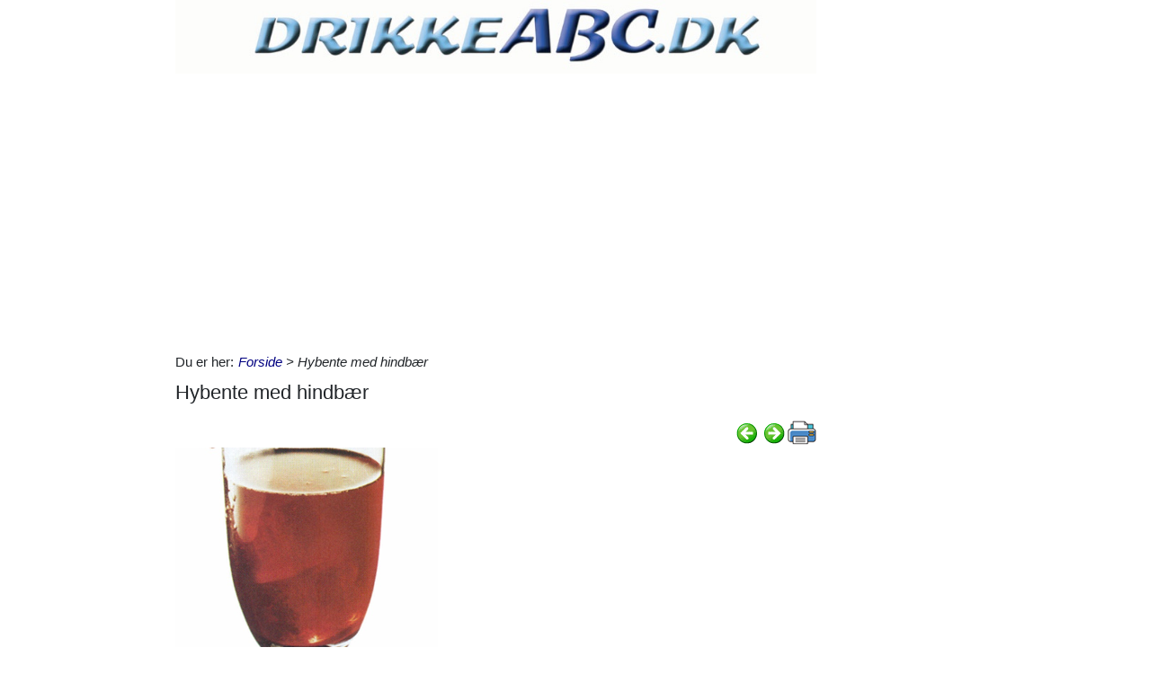

--- FILE ---
content_type: text/html; charset=utf-8
request_url: https://www.drikkeabc.dk/53/hybente-med-hindb%C3%A6r
body_size: 22936
content:



<!DOCTYPE html>
<html id="html" lang="da">
<head><link id="ManifestLink" rel="manifest" href="/manifest-14.json" /><meta name="viewport" content="width=device-width, initial-scale=1.0" /><meta id="FormatDetectionMeta" name="format-detection" content="telephone=no" /><title>
	Hybente med hindbær
</title><link id="faviconLink" rel="shortcut icon" href="/images/icons/drikkeabc.ico" /><link href="/Scripts/jquery-ui-1.12.1.css" rel="stylesheet" />
    <script src="/Scripts/jquery-3.6.3.min.js"></script>
    <script src="/Scripts/jquery-ui-1.12.1.min.js"></script>
    <link href="/style/default?v=oead3mWrUaBxZOd6s9v45BsGdir__O4KP3RUPdlhii81" rel="stylesheet"/>
<link href="/style/site?v=ucLFL4Ul4YPyAe7ha6Xs6n_0hyrh7xxnMqSIRitU2ck1" rel="stylesheet"/>

    <script src="/Scripts/screen-wake-lock.js" defer></script>
    

<meta name="google-translate-customization" content="c6a3ea9dc8064d3b-1d2fa842436dc2ee-g95b971a0135eaae6-f" />

<script type="text/javascript">
//<![CDATA[
(function () {
var script = document.createElement("script");
script.type = "text/javascript";
script.async = true;
script.charset = "utf-8";
script.src = "https:" + "//boost-cdn.manatee.dk/config/mboost-1l9sx64-kaizo4-kx272l-kpnji2.js";
var node = document.getElementsByTagName("head")[0];
node.parentNode.insertBefore(script, node);
})();
//]]>
</script><meta property="og:description" /><meta property="og:image" content="https://www.drikkeabc.dk/images/show_images/14/2022/7/hybente-med-hindbær_1658672006286.png" /><meta property="og:type" content="article" /><script type="application/ld+json">
    {
      "@context": "http://schema.org/",
      "@type": "Recipe",
      "name": "Hybente med hindbær",
      "image": [
        "https://www.drikkeabc.dk/images/show_images/14/2022/7/hybente-med-hindbær_1658672006286.png"
        ],
      "datePublished": "2022-07-24",
      "description": "",
      "aggregateRating": {
          "@type": "AggregateRating",
            "ratingValue": "5.0",
            "ratingCount": "9"
        }
    }
</script><link rel="next" href="/53/hylde-punch" /><link rel="prerender" href="/53/hylde-punch" /></head>
<body id="body" class="s14">
    <form method="post" action="./hybente-med-hindbær" onsubmit="javascript:return WebForm_OnSubmit();" id="form1" enctype="multipart/form-data">
<div class="aspNetHidden">
<input type="hidden" name="__EVENTTARGET" id="__EVENTTARGET" value="" />
<input type="hidden" name="__EVENTARGUMENT" id="__EVENTARGUMENT" value="" />
<input type="hidden" name="__LASTFOCUS" id="__LASTFOCUS" value="" />
<input type="hidden" name="__VIEWSTATE" id="__VIEWSTATE" value="1qmTIzp7Lw1YAHHInCeaUF4dcWN3nQhnb97i9QTs5nuwWFYQRFzFmpqBfT41hBLscW/LuGvwPVraCuOeXz3186v/2z+ydhDoumUmMZ45Gi2BtGBsn6eWdkDKNcu8rCza+6aTV0KgQDXt488RyZsv1L2IoM1dRKpXpR9ChNiQ7Ew1b81iFgl3xAGXmVbuNuli+XDidDuHzxXnVWUTSA7vkSUUG6m/dPxoOaUmFneUDWrKCPazE5ma74DpuykQjN5zVHIJ1BYHepCz9xIzPeeEravkeIE1bBjBtpd+lJ2Aa6p5vic4lLaeh0u7sobQ/cDZ9691m8XE752ARy/NLFbhOsG5YhW9EEm+CA5E9D+qki9yE5rWBg43m4EGoFhlybc8ONFN6k3FPL8F/1aSj09fWNXUXgsLKkwOVmucuN8BD5avRHH06t6AAkX/zqD7Tdy/4PK0gmkpPdoSROCmu7tXEh5fQLijvGw8vHFracMTw+x8j27cQsCqWJaaYvXfPncwr1Z1mIReWNVD6eZsvYznX6XW5u3op8wpcQBuNnp7VO31VflYdVlFvB0JeWpupJeXTd9BKULJtaO8/mvGZfmhOGyFrsJUmJQsIUAu/JpACMcFlGz6OrUfuI/zCTXrsSRc3CzJmXhvPL6wtvXBMC9blKWu1SdddWBHrouLnJkyP2tHO2yzIEehrGjjHA2V2cC4tiIK89kkQw4hvtHQaVDJqwmuAjE4k2bGMUAuzWfBDpUrEDOBC/mBI7T+X9EDzYppFImtwYNZOp2mcATBaSoyAsi/+R5t6dKu6NEZusfn1ibofoks7zdbCJymBU06EfmZvkJ566G6i/3xc1Sy+iQsKVjJhEijA2R43Zgx9Y0CvWCnG8OWmnQ0ylVnN4bOB9HHgLahhaPL5l2OVpRyFBDPUddYZWV8F6XAmvlIA1uZ3M1boiG8lorVHtMd127wHcmEzApVRfAJD8xCp4949egOrUhlDfWae18iZoW1c1dmd6mqoGpOHu4rmJm37yhqEPKkWSo7i/r800w3G0AYd6wR5A97DM1JsWcivfMyw540bu7kqIZGh0O/nPnngIIW9H/9bKWLm5TKdSBYdqwrdaXBokjDN8TV2qmNwO9yrYP1cWtLNdzh5f2YK1Qccv9oO0l/ge3tyFv1sBCkVa3gIf3Yap8KgVJE74pMr26sBvgBWocq60EuQG8KV5CSODlvLZ0s49a+tkfaSsrpuphcgPMr/GCVaWGG+XT62Pg9AWQpLqZq2KmcqXIEG4avSe+K3hxBMwAn+IQ4O4zWJ+oQmijmoiju7q648qJc7Kkg9ViVzTav3lAwsDhPKKTTjtmwyYE36PLBHTpuGbVMCaXPtK0KDImcjn7LkA/Q5py4/Kqyi+pUM6IJoKF1fTxAv3U3lE0GqYvi9jM6YHa5rkExbjR0n1RysdJQhQTWDHo8y8KLuhA9cGOZsd1loP1Xct3OR6CFtQh/FtStYl6D91FhcVkKGUfaBOc5vnjsSL2h7fl24nU9Y2QGkkXZsihT1oS8qllsqS1N8cd/IMVaTSFaB1BBOfsLz6Now/k6lYBqauQcbexj+37u/O27VVjRBw/hrkfyS+EpKSi6IfBbLQ+8ZFPUx4W8OQzSlUQWB6QkZyZ96BKsca0Ukb6Z9c5biWnG1ac3hBiXGPzeuPtDzb64mTLTLG1JDM6bDOLtSoDN1BUjuBY7sBbmFVBRBNBBP26fpybFfg7NQ0BtH8Ali4Y+UkDRp+rk64788td8RNT0aFvjjcjrDABPlIWXkOs1lZZXEN/5jLyFsNg3FTVnlKJZ4/ia1pLbw4he9ysEgsAff/vAA/TuveXKtFL9+Q9mCq7/1udo0DeHDAgHQ10RAFh20Yaqrau81uRXu/WR5RhqiCWsV96o7gzotNCiLLXhaSdbLmcS" />
</div>

<script type="text/javascript">
//<![CDATA[
var theForm = document.forms['form1'];
if (!theForm) {
    theForm = document.form1;
}
function __doPostBack(eventTarget, eventArgument) {
    if (!theForm.onsubmit || (theForm.onsubmit() != false)) {
        theForm.__EVENTTARGET.value = eventTarget;
        theForm.__EVENTARGUMENT.value = eventArgument;
        theForm.submit();
    }
}
//]]>
</script>


<script src="/WebResource.axd?d=pynGkmcFUV13He1Qd6_TZNfBGOlCij_VBwhxZ3-siiMGPZN8HlDazI02MpbVJUUxl5uLOY7WMGUAm6SPY7zZBw2&amp;t=638901608248157332" type="text/javascript"></script>


<script src="/ScriptResource.axd?d=nv7asgRUU0tRmHNR2D6t1NZC2rSvQdPa4i5N9XS5cBuh8FAksqxaPkoEjDXkgqZBQYvHdpiysfDNvb5M2urErTcS7tKZ6ljXV1dMNeMCbaMjbOc9u0RFxHaznIr0H99k8y2j7loreEslAewao0UIpg2&amp;t=ffffffff93d1c106" type="text/javascript"></script>
<script type="text/javascript">
//<![CDATA[
var __cultureInfo = {"name":"da-DK","numberFormat":{"CurrencyDecimalDigits":2,"CurrencyDecimalSeparator":",","IsReadOnly":false,"CurrencyGroupSizes":[3],"NumberGroupSizes":[3],"PercentGroupSizes":[3],"CurrencyGroupSeparator":".","CurrencySymbol":"kr.","NaNSymbol":"NaN","CurrencyNegativePattern":8,"NumberNegativePattern":1,"PercentPositivePattern":0,"PercentNegativePattern":0,"NegativeInfinitySymbol":"-∞","NegativeSign":"-","NumberDecimalDigits":2,"NumberDecimalSeparator":",","NumberGroupSeparator":".","CurrencyPositivePattern":3,"PositiveInfinitySymbol":"∞","PositiveSign":"+","PercentDecimalDigits":2,"PercentDecimalSeparator":",","PercentGroupSeparator":".","PercentSymbol":"%","PerMilleSymbol":"‰","NativeDigits":["0","1","2","3","4","5","6","7","8","9"],"DigitSubstitution":1},"dateTimeFormat":{"AMDesignator":"","Calendar":{"MinSupportedDateTime":"\/Date(-62135596800000)\/","MaxSupportedDateTime":"\/Date(253402297199999)\/","AlgorithmType":1,"CalendarType":1,"Eras":[1],"TwoDigitYearMax":2029,"IsReadOnly":false},"DateSeparator":"-","FirstDayOfWeek":1,"CalendarWeekRule":2,"FullDateTimePattern":"d. MMMM yyyy HH:mm:ss","LongDatePattern":"d. MMMM yyyy","LongTimePattern":"HH:mm:ss","MonthDayPattern":"d. MMMM","PMDesignator":"","RFC1123Pattern":"ddd, dd MMM yyyy HH\u0027:\u0027mm\u0027:\u0027ss \u0027GMT\u0027","ShortDatePattern":"dd-MM-yyyy","ShortTimePattern":"HH:mm","SortableDateTimePattern":"yyyy\u0027-\u0027MM\u0027-\u0027dd\u0027T\u0027HH\u0027:\u0027mm\u0027:\u0027ss","TimeSeparator":":","UniversalSortableDateTimePattern":"yyyy\u0027-\u0027MM\u0027-\u0027dd HH\u0027:\u0027mm\u0027:\u0027ss\u0027Z\u0027","YearMonthPattern":"MMMM yyyy","AbbreviatedDayNames":["sø","ma","ti","on","to","fr","lø"],"ShortestDayNames":["sø","ma","ti","on","to","fr","lø"],"DayNames":["søndag","mandag","tirsdag","onsdag","torsdag","fredag","lørdag"],"AbbreviatedMonthNames":["jan","feb","mar","apr","maj","jun","jul","aug","sep","okt","nov","dec",""],"MonthNames":["januar","februar","marts","april","maj","juni","juli","august","september","oktober","november","december",""],"IsReadOnly":false,"NativeCalendarName":"Gregoriansk kalender","AbbreviatedMonthGenitiveNames":["jan","feb","mar","apr","maj","jun","jul","aug","sep","okt","nov","dec",""],"MonthGenitiveNames":["januar","februar","marts","april","maj","juni","juli","august","september","oktober","november","december",""]},"eras":[1,"A.D.",null,0]};//]]>
</script>

<script src="/ScriptResource.axd?d=NJmAwtEo3Ipnlaxl6CMhvhGZo2Vpn3BTuykkgB__HkIngN9eglNEb7ylODZ3jwSNwcbpddEX8cYuxbEpgYcLD5qmyAQb9QHZ9ob6uVyDqJWznWoCsBvinoMx0pw6b0-acgSJxjs9sD-3xKCxk4E4fHHbnXy6BMMlW8xPArRE7vE1&amp;t=5c0e0825" type="text/javascript"></script>
<script src="/ScriptResource.axd?d=dwY9oWetJoJoVpgL6Zq8OFyV3wE1KfAJbTn8xhbxZ3JTuBaLZU3vsoqjGQcSiTHOAeJpqgH4bBsGysAhbrPsBuTaiaO2DICjP8izEgiIB7rMttE5JwFlAy2_JRL-92HRU7_0v0CzBAH4Hh0_7MAkNK36Ko-Px6VYYPdrCh4e3iw1&amp;t=5c0e0825" type="text/javascript"></script>
<script src="/ScriptResource.axd?d=[base64]" type="text/javascript"></script>
<script type="text/javascript">
//<![CDATA[
function WebForm_OnSubmit() {
if (typeof(ValidatorOnSubmit) == "function" && ValidatorOnSubmit() == false) return false;
return true;
}
//]]>
</script>

<div class="aspNetHidden">

	<input type="hidden" name="__VIEWSTATEGENERATOR" id="__VIEWSTATEGENERATOR" value="CA0B0334" />
	<input type="hidden" name="__EVENTVALIDATION" id="__EVENTVALIDATION" value="VqTiXGMDjugBAgNSrdrTHcVzVFiXTIl8ANMYLVN0+Rd3saR40DBYrt0pdpn8wBeU8aYwQYoKkveZnNPi9ttrwfN+aCFhf1QyeV+EjCCGRSZPykndajmnL4g0PX3WGkh9f3adl+y16H5Uy8frcMGM8oKfH/nXws7xcWaH/CLa1SDHzO28d+h6uIzJ033Mt0Pjef2lXLDsQlGRDZYEP8K4ehji4Dr4MzaxczezIMKtXJuZLTccnIEL9ltxteFz+c/cXrnBjrL/Rg3mZFmDBX9cIfGz+QAC6I5RjCIH/L+1mQUFdxuh9cQF6ikOeQMOb+XS/s5+3+1GFsO+lIPWzmbnJopJqy1lgDcZN8dAGp09nXbDDPTfjIeQ8LH1YmXCaasOTVY01UXuLe6eAZ4bztt4WkK3tYrYBm0fkGr6ya/3FXF3L8OsRYDjMAQjanZ85M/9pHaE0iiehnB3wBQLoq1u6vWLOZFo7k3gID8TK+imKUhgO0pyOrE1ZtFVNvDqEWV7DcmsGadDtd/+skVJGgsVJA3c6B+obmZdVaaGqmM2x7NRSvoC8Em5QaoMnnDkPHrdKIYatjgexfVxKF6Z9dL+0Qu61OXfFrb2VAzW5c7Eja+rXwFcwGLpriND4Ab3uknL3Pa+AWhwLEB7vZYZILNS9SnMKl1CL7jB+B7e2vRvsWx70F64/qmDz+M5+4VEgVElyQUp4KcW/Od328WAAjkwR+ZeUPsVxMNFwKUCn8IjpDHoSpd/CGuo5RXhVZd+i6jIMF/P8PajAOLCcQqn86vXZB+iwBTU33VFTltzgkEINyiKC1Pml+A8XKc13pWhl6+ZK90lGs1NkH4v3D5jTYstkA1cEgePwXZuTbREFcSr8oq4/4DF+Y6C+fNGOX1yY9uADjV+Ie1jHX2xRiHdTucpxpkhdYOBONHQcQgPVMK9hqyUvd/qKqExCq8Y7fwR8O/m" />
</div>
        <script type="text/javascript">
//<![CDATA[
Sys.WebForms.PageRequestManager._initialize('ctl00$ScriptManager1', 'form1', ['tctl00$ContentPlaceHolder1$ItemViewer1$UserItemSaveUpdatePanel','ContentPlaceHolder1_ItemViewer1_UserItemSaveUpdatePanel','tctl00$ContentPlaceHolder1$ItemViewer1$VoteUpdatePanel','ContentPlaceHolder1_ItemViewer1_VoteUpdatePanel','tctl00$ContentPlaceHolder1$ItemViewer1$Comment1$CommentUpdatePanel','ContentPlaceHolder1_ItemViewer1_Comment1_CommentUpdatePanel','tctl00$NewestComment1$Subscribe$SubscribeUpdatePanel','NewestComment1_Subscribe_SubscribeUpdatePanel'], [], [], 90, 'ctl00');
//]]>
</script>

    <div class="container">
        <div id="leftsidead">
            <div id="leftsideadinner">
                

            </div>
        </div>
        <div class="row">
            <div id="leftcol" class="col-md-9 col-sm-12">
                
    
<div><a href="/"><img src="../Images/topbar/drikkeabc.jpg" id="ContentPlaceHolder1_TopBar_topImg" alt="Logo" title="" style="border: 0px none; width:100%; max-width:930px;" /></a></div>
<div class="noprint midtad" style="margin:10px 0 20px;">
	<script async src="//pagead2.googlesyndication.com/pagead/js/adsbygoogle.js"></script>
<!-- drikkeABC - Responsive - 0 -->
<ins class="adsbygoogle"
     style="display:block"
     data-ad-client="ca-pub-9099084869350252"
     data-ad-slot="8667922786"
     data-ad-format="auto"></ins>
<script>
(adsbygoogle = window.adsbygoogle || []).push({});
</script>
<!-- <div id="mboost-dp1"></div> -->
</div>




    
<div id="BreadCrumbOuter"><div style="float:left; margin-right:5px;" class="noprint">Du er her: </div><div id="ContentPlaceHolder1_BreadCrumb1_BreadCrumbPanel" class="noprint" style="margin-bottom:10px; font-style:italic;">
	<a href="../">Forside</a> > Hybente med hindbær
</div></div>
    



<div>
<h1 id="ContentPlaceHolder1_ItemViewer1_ItemH1" itemprop="name">Hybente med hindbær</h1>
    
<div id="ContentPlaceHolder1_ItemViewer1_TopCommandPanelDiv" style="padding: 2px 0px 1px 0px; margin-top:2px; text-align:right;" class="topcmd noprint"><a id="PreviousHyperLink" accesskey="p" title="Forrige (venstre pil)" onclick="ga(&#39;send&#39;, &#39;event&#39;, &#39;Cmd&#39;, &#39;Click&#39;, &#39;prevtop&#39;);" href="/53/hybendrik"><img title="Forrige (venstre pil)" src="../Images/Icons/previous.png" alt="" /></a><a id="NextHyperLink" accesskey="n" title="Næste (højre pil)" onclick="ga(&#39;send&#39;, &#39;event&#39;, &#39;Cmd&#39;, &#39;Click&#39;, &#39;nexttop&#39;);" href="/53/hylde-punch"><img title="Næste (højre pil)" src="../Images/Icons/next.png" alt="" /></a><span id="PrintImageSpan"><img id="PrintImage" class="naviimg" src="../Images/Icons/print_new.png" alt="Print denne opskrift (Ctrl + P)" /><div id="PrintPopupPanel">
	
            <div title="Print med billeder (Ctrl + P)" style="cursor:pointer; margin-bottom:5px;"
                onclick="ga('send', 'event', 'Cmd', 'Click', 'printtopwp');$('img').removeClass('noprint');window.print();"><img src="/Images/Icons/camera_small.gif" alt="Kamera" title="Print med billeder" />&nbsp;<span style="text-decoration:underline;">Print med billeder</span></div>
            <div title="Print uden billeder" style="text-decoration:underline; cursor:pointer; margin-left:19px;"
                onclick="ga('send', 'event', 'Cmd', 'Click', 'printtopnp');$('img').addClass('noprint');window.print();">Print uden billeder</div>
        
</div></span>
</div><script type="text/javascript">
          $(function () {
              $(document).bind('keyup', 'right',
                  function (evt) {
                      ga('send', 'event', 'Cmd', 'Click', 'right');
                      if (evt.target.tagName !== "INPUT" && $('#NextHyperLink').attr('href') + "" != "undefined")
                          location = $('#NextHyperLink').attr('href');
                  });
              $(document).bind('keyup', 'left',
                  function (evt) {
                      ga('send', 'event', 'Cmd', 'Click', 'left');
                      if (evt.target.tagName !== "INPUT" && $('#PreviousHyperLink').attr('href') + "" != "undefined")
                          location = $('#PreviousHyperLink').attr('href');
                  });
              $("#UserItemAddedDialog").css('display', 'none');
              $('#SendImageFU').change(function () {
                  $('#SendImageBtn').click();
              });
              $('#SendImageBtn').click(function () {
                  if ($('#SendImageNameTb').val() === "") {
                      alert("Pga. copyright er du nød til at skrive dit navn og din e-mail");
                      $('#SendImageNameTb').focus();
                      $('#SendImageBtn').css({ position: 'relative', left: '0', top: '0', width: '120px', height: 'auto' });
                      return false;
                  }
                  if ($('#SendImageEmailTb').val() === "") {
                      alert("Pga. copyright er du nød til at skrive din e-mail");
                      $('#SendImageEmailTb').focus();
                      $('#SendImageBtn').css({ position: 'relative', left: '0', top: '0', width: '120px', height: 'auto' });
                      return false;
                  }
              });
          });
          function saveUserItem(elm) {
              //var itemId = $(elm).parent().data('id');
              var itemId = $(elm).data('id');
              var isInCookbook = ($(elm).val().toLowerCase() == "fjern fra min drinksbog");
              //window.console && console.log($(elm).val().toLowerCase());
              //window.console && console.log(isInCookbook);
              $.ajax({ url: '/ajaxws/useritems.ashx?task=update&checked=' + !isInCookbook + '&item=' + itemId, cache: false }).done(function () {
                  !isInCookbook ? $('#UserItemAddedBody').html("Siden er tilføjet til din drinksbog.") : $('#UserItemAddedBody').html("Siden er fjernet fra din drinksbog.")
                  !isInCookbook ? $(elm).val("Fjern fra Min Drinksbog") : $(elm).val("Gem i Min Drinksbog")
                  $("#UserItemAddedModal").modal('show');
              }).fail(function() {
                  alert('Der er sket en fejl, siden er ikke tilføjet til din bog.');
              });
          }
</script>

    <div id="WakeLockPnl">
	
        <label for="WakeLockCb" style="font-weight:bold;" data-nosnippet="true">
            Vil du undgå sort skærm på din PC?
            <input id="WakeLockCb" type="checkbox" data-status="off">&nbsp;Klik her og hold skærmen tændt mens du laver drinks
        </label>
    
</div>
    <div class="article"><p class="abc"></p>  <p class="abc"><img src="/images/show_images/14/2022/7/hybente-med-hindbær_1658672006286.png" alt="Hybente med hindbær" style="font-size: 0.83em;" title="" />&nbsp;</p>  <p class="abc">&nbsp;</p> 
<p class="abc">Et glas champagne eller et glas vin er godt - men ikke
fantasifuldt. Og her er charmen ved at mixe: Med drinksopskrifter fra
drikkeABC.dk opnår du noget ekstra</p>

<p class="abc">Til 5 glas <br class="abc" />
#</p>

<p class="abc">¾ l vand&nbsp; <br class="abc" />
3 breve hybente&nbsp; <br class="abc" />
125 g dybfrosne hindbær&nbsp; <br class="abc" />
3 ml flydende sødestof&nbsp; <br class="abc" />
Citronmelisse&nbsp; </p>

<p class="abc">*</p>

<p class="abc">Tebreve overhældes med kogende vand. </p>

<p class="abc">Lad teen trække ca. fem minutter. </p>

<p class="abc">Brevene fjernes, og teen stilles køligt. </p>

<p class="abc">Hindbær optøs (et par gemmes til pynt). </p>

<p class="abc">Bringes i kog med en smule vand og pureres. </p>

<p class="abc">12 cl saft presses gennem et klæde. </p>

<p class="abc">Smages til med sødestof og blandes med den <br class="abc" />
afkølede te. Fordeles i glassene med is. <br class="abc" />
Pyntes med hindbærspid og citronmelisse. </p>

<p class="abc">&nbsp;</p>

<p class="abc"></p><hr /><p class="abc"></p>

<p class="abc">&nbsp;</p></div>
    
    
    
    <div class="row noprint">
        <script type="text/javascript">
                                                  function fbs_click() { u = location.href; t = document.title; window.open('http://www.facebook.com/sharer.php?u=' + encodeURIComponent(u) + '&t=' + encodeURIComponent(t), 'sharer', 'toolbar=0,status=0,width=626,height=436'); return false; }</script><a href="http://www.facebook.com/share.php?u=https://www.drikkeabc.dk/53/hybente-med-hindbær" onclick="ga('send', 'event', 'Cmd', 'Click', 'facebookbtm');return fbs_click()" target="_blank"><img src="/Images/Icons/FaceBook24x24.png" id="ContentPlaceHolder1_ItemViewer1_Img2" alt="Facebook" class="naviimg" title="Del denne side med andre på Facebook" /></a>
        <div style="padding-left:2px;">
            <a href="https://twitter.com/share" class="twitter-share-button" data-lang="da">Tweet</a>
            <script>!function (d, s, id) { var js, fjs = d.getElementsByTagName(s)[0], p = /^http:/.test(d.location) ? 'http' : 'https'; if (!d.getElementById(id)) { js = d.createElement(s); js.id = id; js.src = p + '://platform.twitter.com/widgets.js'; fjs.parentNode.insertBefore(js, fjs); } }(document, 'script', 'twitter-wjs');</script>
        </div>
        <!-- Please call pinit.js only once per page -->
        <script type="text/javascript" async src="//assets.pinterest.com/js/pinit.js"></script>
        <div class="pinterest" style="padding:0 0 0 3px;">
            <a href="//www.pinterest.com/pin/create/button/?url=http%3A%2F%2Fwww.flickr.com%2Fphotos%2Fkentbrew%2F6851755809%2F&media=http%3A%2F%2Ffarm8.staticflickr.com%2F7027%2F6851755809_df5b2051c9_z.jpg&description=Next%20stop%3A%20Pinterest" data-pin-do="buttonPin" data-pin-config="none">
                <img src="//assets.pinterest.com/images/pidgets/pinit_fg_en_rect_gray_20.png" /></a>
        </div>
        <span id="PrintImageSpanBtm" style="padding-left:10px;">
            <img id="Image1" class="naviimg" src="../Images/Icons/print_new_large.png" alt="Print denne opskrift (Ctrl + P)" /><div id="PrintPopupPanelBtm">
	
                    <div title="Print med billeder (Ctrl + P)" style="cursor: pointer; margin-bottom: 5px;"
                        onclick="ga('send', 'event', 'Cmd', 'Click', 'printbtmwp');$('img').removeClass('noprint');window.print();">
                        <img src="/Images/Icons/camera_small.gif" alt="Kamera" title="Print med billeder" />&nbsp;<span style="text-decoration: underline;">Print med billeder</span>
                    </div>
                    <div title="Print uden billeder" style="text-decoration: underline; cursor: pointer; margin-left: 19px;"
                        onclick="ga('send', 'event', 'Cmd', 'Click', 'printbtmnp');$('img').addClass('noprint');window.print();">
                        Print uden billeder
                    </div>
                
</div>
        </span>
    </div>
    <div class="row mb-3">
        
                <div class="col-sm-12 noprint" data-id='' style="padding-left:0;">
                    <button type="button" class="btn btn-primary mt-2" onclick="$('#LoginAddNewModal').modal('show');">Gem i Min Drinksbog</button>
                    <a id="ContentPlaceHolder1_ItemViewer1_SaveUserItemsLoginView_ShowMyCollectionLnk" class="btn btn-secondary ml-sm-3 mt-2" href="../minbog.aspx">Opret din egen Drinksbog</a>
                    
                    <button type="button" class="btn btn-outline-primary mt-2 ml-sm-3 tipafriend-bottom" onclick="clickTrack('send', 'Click', 'tipafriendbottoman');ga('send', 'event', 'Cmd', 'Click', 'tipafriendbottoman');TipAFriend();">Send drink til en ven</button>
                    <button type="button" class="btn btn-outline-primary mt-2 ml-sm-3 mr-sm-3 feedback-bottom" style="background:url(/Images/Icons/feedback_smiley.png) no-repeat #4ebfe9; background-position:left center; padding-left:30px; color:#fff;" onclick="ga('send', 'event', 'Cmd', 'Click', 'feedback');feedback();">Feedback</button>
                </div>
            
    </div>
    
    
    <div id="ContentPlaceHolder1_ItemViewer1_DPMF1">
	
        <ins class="adsbygoogle"
            style="display:block"
            data-matched-content-rows-num="4,1"
            data-matched-content-columns-num="1,4"
            data-matched-content-ui-type="image_stacked,image_stacked"
            data-ad-format="autorelaxed"
            data-ad-client="ca-pub-9099084869350252"
            data-ad-slot="1296372041"></ins>
    
</div>
    

    <span id="ContentPlaceHolder1_ItemViewer1_UserItemSaveUpdatePanel"><div style="margin-bottom:10px;" class="noprint">
            <span style="color:Green;"><input id="ContentPlaceHolder1_ItemViewer1_UserItemSaveCheckBox" type="checkbox" name="ctl00$ContentPlaceHolder1$ItemViewer1$UserItemSaveCheckBox" onclick="javascript:setTimeout(&#39;__doPostBack(\&#39;ctl00$ContentPlaceHolder1$ItemViewer1$UserItemSaveCheckBox\&#39;,\&#39;\&#39;)&#39;, 0)" /><label for="ContentPlaceHolder1_ItemViewer1_UserItemSaveCheckBox"> Gem denne opskrift til mine Drinkskort</label></span></div></span>
    <div id="ContentPlaceHolder1_ItemViewer1_BottomCommandDiv" style="margin-top:10px;" class="noprint">
        <table border="0" style="width:100%;">
            <tr>
                <td><a id="ContentPlaceHolder1_ItemViewer1_PreviousBottomHyperLink" onclick="ga(&#39;send&#39;, &#39;event&#39;, &#39;Cmd&#39;, &#39;Click&#39;, &#39;prevbottom&#39;);" href="/53/hybendrik"><img style='vertical-align: middle;' alt='Forrige (venstre pil)' src='/Images/Icons/previous.png' /> Forrige:  Hybendrik</a></td>
                <td style="width:40px;"><a id="ContentPlaceHolder1_ItemViewer1_UpHyperLinkBtm" title="Tilbage til listen" onclick="ga(&#39;send&#39;, &#39;event&#39;, &#39;Cmd&#39;, &#39;Click&#39;, &#39;upbottom&#39;);" href="/result.aspx?type=53"><img title="Tilbage til listen" src="../Images/Icons/up.png" alt="" /></a>
                    
                </td>
                <td style="text-align:right;"><a id="ContentPlaceHolder1_ItemViewer1_NextBottomHyperLink" onclick="ga(&#39;send&#39;, &#39;event&#39;, &#39;Cmd&#39;, &#39;Click&#39;, &#39;nextbottom&#39;);" href="/53/hylde-punch">Næste:  Hylde punch <img style='vertical-align: middle;' alt='Næste (Alt + N)' src='/Images/Icons/next.png' /></a></td>
            </tr>
        </table>
    </div>
    <div id="ContentPlaceHolder1_ItemViewer1_VoteUpdatePanel">
	
            <div id="ContentPlaceHolder1_ItemViewer1_VotePanel" class="noprint" style="margin:10px 0 10px;">
		
                <div class="row">
                    <div class="col-md-10 col-sm-10">
                        <div id="ContentPlaceHolder1_ItemViewer1_RatingPanel" class="rating">
			
                            Klik på den smiley du vil give denne side&nbsp;
                            <div style="display:inline-block;">
                                <span><input type="image" name="ctl00$ContentPlaceHolder1$ItemViewer1$Star1LB" id="ContentPlaceHolder1_ItemViewer1_Star1LB" formnovalidate="true" src="../images/smiley/feedback-2.png" alt="Meget dårlig smiley" onclick="handleNoValidateSubmit(this);" style="vertical-align: middle;" /></span> <span>
                                            <input type="image" name="ctl00$ContentPlaceHolder1$ItemViewer1$Start2LB" id="ContentPlaceHolder1_ItemViewer1_Start2LB" formnovalidate="true" src="../images/smiley/feedback-1.png" alt="Dårlig smiley" onclick="handleNoValidateSubmit(this);" style="vertical-align: middle;" /></span> <span>
                                                    <input type="image" name="ctl00$ContentPlaceHolder1$ItemViewer1$Start3LB" id="ContentPlaceHolder1_ItemViewer1_Start3LB" formnovalidate="true" src="../images/smiley/feedback0.png" alt="Mellem smiley" onclick="handleNoValidateSubmit(this);" style="vertical-align: middle;" /></span> <span>
                                                            <input type="image" name="ctl00$ContentPlaceHolder1$ItemViewer1$Start4LB" id="ContentPlaceHolder1_ItemViewer1_Start4LB" formnovalidate="true" src="../images/smiley/feedback1.png" alt="God smiley" onclick="handleNoValidateSubmit(this);" style="vertical-align: middle;" /></span> <span>
                                                                    <input type="image" name="ctl00$ContentPlaceHolder1$ItemViewer1$Start5LB" id="ContentPlaceHolder1_ItemViewer1_Start5LB" formnovalidate="true" src="../images/smiley/feedback2.png" alt="Meget god smiley" onclick="handleNoValidateSubmit(this);" style="vertical-align: middle;" /></span>
                            <input name="ctl00$ContentPlaceHolder1$ItemViewer1$NBUserVoteTextBox" type="text" id="NBUserVoteTextBox" style="height:1px;width:1px;display: none;" /></div>
                        
		</div><script type="text/javascript">
                            $(document).ready(function () {
                                var x = 273804813;
                                $("#NBUserVoteTextBox").val(x);
                            });
                        </script>
                        <script type="text/javascript">
                            function handleNoValidateSubmit(element) {
                                var form = document.forms[0] ;
                                form.noValidate = true;
                                return true;
                            }
                        </script>
                        <div style="clear: left;"></div>
                        
                        <div>
                            Brugernes vurdering
                            <img id="ContentPlaceHolder1_ItemViewer1_UserVoteImage" src="../images/smiley/feedback2.png" style="vertical-align: middle; border: 1px solid #003366; border-radius: 2px;" />
                            <span itemprop="ratingValue">5,0</span>
                        (<span itemprop="ratingCount">9</span>
                        stemmer)
                            </div>
                        <div style="margin:5px 0px 10px 0px;" class="noprint">Siden er blevet set 2.447 gange - <span style="font-style:italic;">Se og skriv kommentarer herunder</span>.</div>
                    </div>
                    <div class="col-md-2 col-sm-2">
                        <a onclick="clickTrack(&#39;send&#39;, &#39;Click&#39;, &#39;frontpage&#39;);ga(&#39;send&#39;, &#39;event&#39;, &#39;Cmd&#39;, &#39;Click&#39;, &#39;frontpage&#39;);" href="../"><img src="../Images/Se_lige_forsiden_small.png" alt="" /></a>
                    </div>
                </div>
            
	</div>
        
</div>
    
    

    <div id="IdeaPanel" class="noprint">
	<div class="ideabox">
		<div>
			<a href="/default.aspx?dbid=38e65a40-ca42-41f9-9d4b-919c22bfe3fc">&bullet; Slåen punch</a>
		</div>
	</div><div class="ideabox">
		<div>
			<a href="/default.aspx?dbid=4e1fcbf9-06a1-47be-9111-f9505519b1ea">&bullet; Sommer drik</a>
		</div>
	</div><div class="ideabox">
		<div>
			<a href="/default.aspx?dbid=aa6fbf8d-5e9b-446a-898c-888f1ca4f666">&bullet; Is-te</a>
		</div>
	</div>
</div>
    <div style="clear:both; width:100%; margin-bottom:15px;"></div>
    
    
    <div id="mboost-dp3"></div>
    
    


<div style="margin-top:25px; width:100%;" class="noprint">
    
    <div class="add-place add300x250"></div>
    <div class="add-place add468x60"></div>
    
    
    
</div>
<div style="clear:both; margin-bottom:10px;"></div>

    
    <div id="ContentPlaceHolder1_ItemViewer1_Comment1_CommentUpdatePanel">
	
        <div id="ContentPlaceHolder1_ItemViewer1_Comment1_CommentsPanel" class="noprint comments-panel">
		
            <h2 style="margin-bottom:10px;">
                Kommentarer og debat mellem læsere
            </h2>
            
            <div id="ContentPlaceHolder1_ItemViewer1_Comment1_CommentsFormPanel" class="form-horizontal" onkeypress="javascript:return WebForm_FireDefaultButton(event, &#39;ContentPlaceHolder1_ItemViewer1_Comment1_CommentSubmitButton&#39;)">
			
                <div class="form-group row">
                    <label class="col-sm-2 control-label">Navn<span style="color: Red;">*</span>:</label>
                    <div class="col-sm-10">
                        <input name="ctl00$ContentPlaceHolder1$ItemViewer1$Comment1$CommentNameTextBox" type="text" id="ContentPlaceHolder1_ItemViewer1_Comment1_CommentNameTextBox" class="form-control" placeholder="Navn..." required="true" style="width:300px;" />
                    </div>
                </div>
                <div class="form-group row">
                    <label class="col-sm-2 control-label">E-mail<span style="color: Red;">*</span>:</label>
                    <div class="col-sm-10">
                        <input name="ctl00$ContentPlaceHolder1$ItemViewer1$Comment1$CommentEmailTextBox" id="ContentPlaceHolder1_ItemViewer1_Comment1_CommentEmailTextBox" class="form-control" placeholder="Email..." type="email" required="true" style="width:300px;" />
                        <em style="color: Red; font-size: xx-small;">Din e-mail bliver ikke vist på sitet.</em>
                    </div>
                </div>
                <div class="form-group row">
                    <label class="col-sm-2 control-label">Kommentar<span style="color: Red;">*</span>:</label>
                    <div class="col-sm-10">
                        <textarea name="ctl00$ContentPlaceHolder1$ItemViewer1$Comment1$CommentTextBox" rows="2" cols="20" id="CommentTextBox" class="form-control" placeholder="Kommentar..." required="true" style="font-size:12px;height:80px;width:400px;">
</textarea>
                    </div>
                </div>
                <div class="row">
                    <div class="col-md-2">
                    </div>
                    <div class="col-md-10">
                        <div class="checkbox">
                            <input id="ContentPlaceHolder1_ItemViewer1_Comment1_CommentSubscibeCheckBox" type="checkbox" name="ctl00$ContentPlaceHolder1$ItemViewer1$Comment1$CommentSubscibeCheckBox" checked="checked" /><label for="ContentPlaceHolder1_ItemViewer1_Comment1_CommentSubscibeCheckBox">Få besked når der kommer en ny kommentar til denne artikel</label>
                        </div>
                    </div>
                </div>
                <div class="row">
                    <div class="col-md-2">
                    </div>
                    <div class="col-md-10">
                        <div class="checkbox">
                            <input id="ContentPlaceHolder1_ItemViewer1_Comment1_EmailSubscribeCheckBox" type="checkbox" name="ctl00$ContentPlaceHolder1$ItemViewer1$Comment1$EmailSubscribeCheckBox" checked="checked" /><label for="ContentPlaceHolder1_ItemViewer1_Comment1_EmailSubscribeCheckBox">Modtag nyhedsbrev fra drikkeabc.dk</label>
                        </div>
                    </div>
                </div>
                <div class="row">
                    <div class="col-md-2">
                    </div>
                    <div class="col-md-10">
                        <input name="ctl00$ContentPlaceHolder1$ItemViewer1$Comment1$NBTextBox" type="text" id="NBTextBox" style="height:1px;width:1px;display: none;" />
                        <input type="submit" name="ctl00$ContentPlaceHolder1$ItemViewer1$Comment1$CommentSubmitButton" value="Tilføj kommentar" id="ContentPlaceHolder1_ItemViewer1_Comment1_CommentSubmitButton" class="btn btn-secondary" />
                    </div>
                </div>
                <script type="text/javascript">
                $(document).ready(function () {
                    var x = 273804813;
    $("#NBTextBox").val(x);
});
                </script>
                <a id="ContentPlaceHolder1_ItemViewer1_Comment1_MyCookbookLnk" title="Opret din egen kogebog" class="min-kogebog-link" href="../minbog.aspx"><img title="Opret din egen kogebog" src="../Images/CatIcons/drikkeabc_dk/min_drinksbog.png" alt="" /></a>
            
		</div>
            <div id="CommentListViewDiv">
                
            </div>
            <br />
            <a id="CommentA" style="display: none; margin-top: 10px;" href="javascript:void(0)" onclick='$("#CommentListView > div.comment:gt(3)").toggle("normal");return false;'>Vis alle kommentarer...</a>
        
	</div>
        <input type="hidden" name="ctl00$ContentPlaceHolder1$ItemViewer1$Comment1$CommentId" id="CommentId" />
        
    
</div>

    <!-- Modal -->
    <div class="modal fade" id="SendImageModal" tabindex="-1" role="dialog" aria-labelledby="SendImageLabel" aria-hidden="true">
        <div class="modal-dialog modal-dialog-centered" role="document">
            <div class="modal-content">
                <div class="modal-header">
                    <h5 class="modal-title" id="SendImageLabel">Vi elsker jeres billeder <span style=""color: red;"">❤</span></h5>
                    <button type="button" class="close" data-dismiss="modal" aria-label="Close">
                        <span aria-hidden="true">&times;</span>
                    </button>
                </div>
                <div class="modal-body" id="SendImageBody">
                    
                    <input name="ctl00$ContentPlaceHolder1$ItemViewer1$SendImageNameTb" type="text" id="SendImageNameTb" class="form-control mb-3" placeholder="Navn..." />
                    <input name="ctl00$ContentPlaceHolder1$ItemViewer1$SendImageEmailTb" id="SendImageEmailTb" class="form-control" type="email" placeholder="E-mail..." /><br />
                    <input type="file" multiple="multiple" name="ctl00$ContentPlaceHolder1$ItemViewer1$SendImageFU" id="SendImageFU" class="form-control-file" />
                    <input type="submit" name="ctl00$ContentPlaceHolder1$ItemViewer1$SendImageBtn" value="Send billede" id="SendImageBtn" formnovalidate="formnovalidate" style="position:absolute; left:-5000px; top:0; width:1px; height:1px;" />
                </div>
                <div class="modal-footer">
                    <button type="button" class="btn btn-secondary" data-dismiss="modal" formnovalidate="formnovalidate">Luk</button>
                </div>
            </div>
        </div>
    </div>
    <div class="modal fade" id="UserItemAddedModal" tabindex="-1" role="dialog" aria-labelledby="UserItemAddedModalLabel" aria-hidden="true">
        <div class="modal-dialog" role="document">
            <div class="modal-content">
                <div class="modal-header">
                    <h5 class="modal-title" id="UserItemAddedModalLabel">Min Drinksbog</h5>
                    <button type="button" class="close" data-dismiss="modal" aria-label="Close">
                        <span aria-hidden="true">&times;</span>
                    </button>
                </div>
                <div class="modal-body" id="UserItemAddedBody">
                </div>
                <div class="modal-footer">
                    <button type="button" class="btn btn-secondary" data-dismiss="modal">Luk</button>
                </div>
            </div>
        </div>
    </div>
    <div class="modal fade" id="LoginAddNewModal" tabindex="-1" role="dialog" aria-labelledby="LoginAddNewModalLabel" aria-hidden="true">
        <div class="modal-dialog modal-lg" role="document">
            <div class="modal-content">
                <div class="modal-header">
                    <h5 class="modal-title" id="LoginAddNewModalLabel">Min Drinksbog</h5>
                    <button type="button" class="close" data-dismiss="modal" aria-label="Close">
                        <span aria-hidden="true">&times;</span>
                    </button>
                </div>
                <div class="modal-body" id="LoginAddNewModalBody">
                    <div class="row">
                        <div class="col-sm-12 col-md-6">
	
                            <h2>Allerede bruger</h2>
                            
                            <table border="0" cellpadding="4" cellspacing="4">
                                <tr>
                                    <td style="width: 90px;">E-mail
                                    </td>
                                    <td>
                                        <span id="ContentPlaceHolder1_ItemViewer1_ctl06" style="color:Red;visibility:hidden;">*</span>
                                        <input name="ctl00$ContentPlaceHolder1$ItemViewer1$MyBookLoginUsernameTb" id="ContentPlaceHolder1_ItemViewer1_MyBookLoginUsernameTb" class="form-control" autofocus="autofocus" oninput="$(&#39;#MyBookLoginMsgLabel&#39;).text(&#39;&#39;)" type="email" style="" />
                                    </td>
                                </tr>
                                <tr>
                                    <td>Password
                                    </td>
                                    <td>
                                        <span id="ContentPlaceHolder1_ItemViewer1_ctl07" style="color:Red;visibility:hidden;">*</span>
                                        <input name="ctl00$ContentPlaceHolder1$ItemViewer1$MyBookLoginPasswordTb" type="password" id="ContentPlaceHolder1_ItemViewer1_MyBookLoginPasswordTb" class="form-control" />
                                    </td>
                                </tr>
                                
                                <tr>
                                    <td></td>
                                    <td>
                                        
                                        <input type="submit" name="ctl00$ContentPlaceHolder1$ItemViewer1$MyBookLoginLoginButton" value="Log ind" onclick="javascript:WebForm_DoPostBackWithOptions(new WebForm_PostBackOptions(&quot;ctl00$ContentPlaceHolder1$ItemViewer1$MyBookLoginLoginButton&quot;, &quot;&quot;, true, &quot;MyBookLogin&quot;, &quot;&quot;, false, false))" id="ContentPlaceHolder1_ItemViewer1_MyBookLoginLoginButton" class="btn btn-primary mr-2" formnovalidate="formnovalidate" />
                                        <a id="ContentPlaceHolder1_ItemViewer1_ForgotPasswordLnk" href="../MinBog.aspx">Glemt password</a>
                                        
                                        
                                    </td>
                                </tr>
                            </table>
                        
</div>
                        <div class="col-sm-12 col-md-6">
	
                            <h2>Ny bruger</h2>
                            <table border="0" cellpadding="4" cellspacing="0">
                                <tr>
                                    <td>E-mail
                                    </td>
                                    <td>
                                        <span id="ContentPlaceHolder1_ItemViewer1_ctl10" style="color:Red;visibility:hidden;">*</span>
                                        <input name="ctl00$ContentPlaceHolder1$ItemViewer1$MyBookAddUserEmailTb" id="ContentPlaceHolder1_ItemViewer1_MyBookAddUserEmailTb" class="form-control" type="email" />
                                    </td>
                                </tr>
                                <tr>
                                    <td>Password
                                    </td>
                                    <td>
                                        <span id="ContentPlaceHolder1_ItemViewer1_ctl11" style="color:Red;visibility:hidden;">*</span>
                                        <input name="ctl00$ContentPlaceHolder1$ItemViewer1$MyBookAddUserPasswordTb" type="password" id="MyBookAddUserPasswordTb" class="form-control" />
                                    </td>
                                </tr>
                                <tr>
                                    <td>Gentag password
                                    </td>
                                    <td>
                                        <span id="ContentPlaceHolder1_ItemViewer1_ctl12" style="color:Red;visibility:hidden;">*</span>
                                        <input name="ctl00$ContentPlaceHolder1$ItemViewer1$MyBookAddUserRepeatPasswordTb" type="password" id="MyBookAddUserRepeatPasswordTb" class="form-control" />
                                    </td>
                                </tr>
                                <tr>
                                    <td>Navn på bog
                                    </td>
                                    <td>
                                        <span id="ContentPlaceHolder1_ItemViewer1_ctl13" style="color:Red;visibility:hidden;">*</span>
                                        <input name="ctl00$ContentPlaceHolder1$ItemViewer1$MyBookAddUserNameTb" type="text" id="ContentPlaceHolder1_ItemViewer1_MyBookAddUserNameTb" class="form-control" />
                                    </td>
                                </tr>
                                <tr>
                                    <td>Post nr.
                                    </td>
                                    <td>
                                        <span id="ContentPlaceHolder1_ItemViewer1_ctl14" style="color:Red;visibility:hidden;">*</span>
                                        <input name="ctl00$ContentPlaceHolder1$ItemViewer1$MyBookAddUserPostalcodeTb" type="text" id="ContentPlaceHolder1_ItemViewer1_MyBookAddUserPostalcodeTb" class="form-control" />
                                    </td>
                                </tr>
                                <tr style="display: none;">
                                    <td>Køn
                                    </td>
                                    <td>
                                        <select name="ctl00$ContentPlaceHolder1$ItemViewer1$MyBookAddUserGenderDDL" id="ContentPlaceHolder1_ItemViewer1_MyBookAddUserGenderDDL">
		<option value=""></option>
		<option value="K">K</option>
		<option value="M">M</option>

	</select>
                                    </td>
                                </tr>
                                <tr style="display: none;">
                                    <td>Fødselsdato
                                    </td>
                                    <td>
                                        <input name="ctl00$ContentPlaceHolder1$ItemViewer1$MyBookAddUserBirthdayTb" type="text" id="MyBookAddUserBirthdayTb" autocomplete="off" style="width:125px;" />
                                    </td>
                                </tr>
                                <tr style="display: none;">
                                    <td>Tlf.
                                    </td>
                                    <td>
                                        <input name="ctl00$ContentPlaceHolder1$ItemViewer1$MyBookAddUserPhoneTb" type="text" id="ContentPlaceHolder1_ItemViewer1_MyBookAddUserPhoneTb" style="width:115px;" />
                                    </td>
                                </tr>
                                <tr>
                                    <td></td>
                                    <td>
                                        <input type="submit" name="ctl00$ContentPlaceHolder1$ItemViewer1$MyBookAddUserCreateButton" value="Opret bruger" onclick="if ($(&#39;#MyBookAddUserPasswordTb&#39;).val() != $(&#39;#MyBookAddUserRepeatPasswordTb&#39;).val()) { $(&#39;#MyBookAddUserRepeatPasswordTb&#39;).focus(); return false; };WebForm_DoPostBackWithOptions(new WebForm_PostBackOptions(&quot;ctl00$ContentPlaceHolder1$ItemViewer1$MyBookAddUserCreateButton&quot;, &quot;&quot;, true, &quot;MyBookAddUser&quot;, &quot;&quot;, false, false))" id="ContentPlaceHolder1_ItemViewer1_MyBookAddUserCreateButton" class="btn btn-primary" formnovalidate="formnovalidate" />
                                    </td>
                                </tr>
                            </table>
                        
</div>
                    </div>
                </div>
                <div class="modal-footer">
                    <button type="button" class="btn btn-secondary" data-dismiss="modal">Close</button>
                </div>
            </div>
        </div>
    </div>
    <div class="modal fade" id="LoginConfirmModal" tabindex="-1" role="dialog" aria-labelledby="LoginConfirmModalLabel" aria-hidden="true">
        <div class="modal-dialog" role="document">
            <div class="modal-content">
                <div class="modal-header">
                    <h5 class="modal-title" id="LoginConfirmModalLabel">Min Drinksbog</h5>
                    <button type="button" class="close" data-dismiss="modal" aria-label="Close">
                        <span aria-hidden="true">&times;</span>
                    </button>
                </div>
                <div class="modal-body" id="LoginConfirmBody">
                    Du er nu logget ind og siden er tilføjet til din Drinksbog
                </div>
                <div class="modal-footer">
                    <input type="submit" name="ctl00$ContentPlaceHolder1$ItemViewer1$LoginConfirmModalBtn" value="Close" id="ContentPlaceHolder1_ItemViewer1_LoginConfirmModalBtn" class="btn btn-secondary" formnovalidate="formnovalidate" />
                </div>
            </div>
        </div>
    </div>
    <div class="modal fade" id="UserAlreadyExistsModal" tabindex="-1" role="dialog" aria-labelledby="UserAlreadyExistsModalLabel" aria-hidden="true">
        <div class="modal-dialog" role="document">
            <div class="modal-content">
                <div class="modal-header">
                    <h5 class="modal-title" id="UserAlreadyExistsModalLabel">Brugeren eksistere allerede</h5>
                    <button type="button" class="close" data-dismiss="modal" aria-label="Close">
                        <span aria-hidden="true">&times;</span>
                    </button>
                </div>
                <div class="modal-body">
                    Der er allerede en bruger med det brugernavn.
                </div>
                <div class="modal-footer">
                    <input type="submit" name="ctl00$ContentPlaceHolder1$ItemViewer1$Button1" value="Close" id="ContentPlaceHolder1_ItemViewer1_Button1" class="btn btn-secondary" formnovalidate="formnovalidate" />
                </div>
            </div>
        </div>
    </div>
    <!-- End Modal -->
</div>

                
<div class="noprint">
    
            <ul class="cat-nav">
                
            <li class="">
                <a id="CatList_TypesLV_HyperLink1_0" href="/k/drinks" style=""><span>
                        <img id="CatList_TypesLV_Image1_0" class="lazy-load" data-src="/images/caticons/drikkeabc_dk/drinks.gif" src="" alt="Drinks" /></span><span id="CatList_TypesLV_Label1_0" class="typename">Drinks</span></a>
            </li>
        
            <li class="">
                <a id="CatList_TypesLV_HyperLink1_1" href="/k/%c3%b8l" style=""><span>
                        <img id="CatList_TypesLV_Image1_1" class="lazy-load" data-src="/images/caticons/drikkeabc_dk/oel.gif" src="" alt="Øl" /></span><span id="CatList_TypesLV_Label1_1" class="typename">Øl</span></a>
            </li>
        
            <li class="">
                <a id="CatList_TypesLV_HyperLink1_2" href="/k/spiritus" style=""><span>
                        <img id="CatList_TypesLV_Image1_2" class="lazy-load" data-src="/images/caticons/drikkeabc_dk/spiritus.gif" src="" alt="Spiritus" /></span><span id="CatList_TypesLV_Label1_2" class="typename">Spiritus</span></a>
            </li>
        
            <li class="">
                <a id="CatList_TypesLV_HyperLink1_3" href="/k/vin" style=""><span>
                        <img id="CatList_TypesLV_Image1_3" class="lazy-load" data-src="/images/caticons/drikkeabc_dk/vin.gif" src="" alt="Vin" /></span><span id="CatList_TypesLV_Label1_3" class="typename">Vin</span></a>
            </li>
        
            <li class="">
                <a id="CatList_TypesLV_HyperLink1_4" href="/k/juicer-og-smoothies" style=""><span>
                        <img id="CatList_TypesLV_Image1_4" class="lazy-load" data-src="/images/caticons/drikkeabc_dk/smoothies.gif" src="" alt="Kolde drikke" /></span><span id="CatList_TypesLV_Label1_4" class="typename">Kolde drikke</span></a>
            </li>
        
            <li class="">
                <a id="CatList_TypesLV_HyperLink1_5" href="/k/kaffe-og-varmt" style=""><span>
                        <img id="CatList_TypesLV_Image1_5" class="lazy-load" data-src="/images/caticons/drikkeabc_dk/kaffe.gif" src="" alt="Varme drikke" /></span><span id="CatList_TypesLV_Label1_5" class="typename">Varme drikke</span></a>
            </li>
        
            <li class="">
                <a id="CatList_TypesLV_HyperLink1_6" href="https://www.kviz.dk/quiz?s=14&amp;c=675" style=""><span>
                        <img id="CatList_TypesLV_Image1_6" class="lazy-load" data-src="/Images/CatIcons/ABC_small_2.png" src="" alt="Vin Quiz" /></span><span id="CatList_TypesLV_Label1_6" class="typename">Vin Quiz</span></a>
            </li>
        
            <li class="">
                <a id="CatList_TypesLV_HyperLink1_7" href="/min-bar.aspx" style=""><span>
                        <img id="CatList_TypesLV_Image1_7" class="lazy-load" data-src="/images/caticons/drikkeabc_dk/min_bar.gif" src="" alt="Min bar" /></span><span id="CatList_TypesLV_Label1_7" class="typename">Min bar</span></a>
            </li>
        
            <li class="">
                <a id="CatList_TypesLV_HyperLink1_8" href="/k/te-og-punch" style=""><span>
                        <img id="CatList_TypesLV_Image1_8" class="lazy-load" data-src="/images/caticons/drikkeabc_dk/te_og_punch.png" src="" alt="Bowle/punch" /></span><span id="CatList_TypesLV_Label1_8" class="typename">Bowle/punch</span></a>
            </li>
        
            <li class="">
                <a id="CatList_TypesLV_HyperLink1_9" href="/k/hjemmebryg" style=""><span>
                        <img id="CatList_TypesLV_Image1_9" class="lazy-load" data-src="/images/caticons/drikkeabc_dk/hjemmebryg.gif" src="" alt="Hjemmebryg" /></span><span id="CatList_TypesLV_Label1_9" class="typename">Hjemmebryg</span></a>
            </li>
        
            <li class="">
                <a id="CatList_TypesLV_HyperLink1_10" href="/k/snacks" style=""><span>
                        <img id="CatList_TypesLV_Image1_10" class="lazy-load" data-src="/images/caticons/drikkeabc_dk/snacks.gif" src="" alt="Snacks" /></span><span id="CatList_TypesLV_Label1_10" class="typename">Snacks</span></a>
            </li>
        
            <li class="">
                <a id="CatList_TypesLV_HyperLink1_11" href="http://www.festabc.dk/k/sange?sc=9" style=""><span>
                        <img id="CatList_TypesLV_Image1_11" class="lazy-load" data-src="/images/caticons/drikkeabc_dk/drikkeviser.gif" src="" alt="Drikkeviser" /></span><span id="CatList_TypesLV_Label1_11" class="typename">Drikkeviser</span></a>
            </li>
        
            <li class="">
                <a id="CatList_TypesLV_HyperLink1_12" href="/alkohol%20promille%20beregner.aspx" style=""><span>
                        <img id="CatList_TypesLV_Image1_12" class="lazy-load" data-src="/images/caticons/drikkeabc_dk/promille_beregning.png" src="" alt="Alkohol test" /></span><span id="CatList_TypesLV_Label1_12" class="typename">Alkohol test</span></a>
            </li>
        
            <li class="">
                <a id="CatList_TypesLV_HyperLink1_13" href="/k/ordbog" style=""><span>
                        <img id="CatList_TypesLV_Image1_13" class="lazy-load" data-src="/images/caticons/drikkeabc_dk/ordbog_ani9_small.gif" src="" alt="Ordbog" /></span><span id="CatList_TypesLV_Label1_13" class="typename">Ordbog</span></a>
            </li>
        
            <li class="">
                <a id="CatList_TypesLV_HyperLink1_14" href="/result.aspx?refrigerator=1" style=""><span>
                        <img id="CatList_TypesLV_Image1_14" class="lazy-load" data-src="/images/caticons/drikkeabc_dk/barskab_small.jpg" src="" alt="Tøm barskabet" /></span><span id="CatList_TypesLV_Label1_14" class="typename">Tøm barskabet</span></a>
            </li>
        
            </ul>
        
</div>
<div style="clear:both;"></div>




                <div id="CatList2Pnl" class="cat-list2">

</div>
                
                
                <div style="clear:both; margin-bottom:10px;"></div>
                <div class="noprint"><div id="NewestComment1_Tags_TagsPnl" class="tag-cloud">
	

<a onclick="ga(&#39;send&#39;, &#39;event&#39;, &#39;Tags&#39;, &#39;Click&#39;);" href="../t/alkoholfri">Alkoholfri</a> <a onclick="ga(&#39;send&#39;, &#39;event&#39;, &#39;Tags&#39;, &#39;Click&#39;);" href="../t/amerika">Amerika</a> <a onclick="ga(&#39;send&#39;, &#39;event&#39;, &#39;Tags&#39;, &#39;Click&#39;);" href="../t/barudstyr">Barudstyr</a> <a onclick="ga(&#39;send&#39;, &#39;event&#39;, &#39;Tags&#39;, &#39;Click&#39;);" href="../t/bitter">Bitter</a> <a onclick="ga(&#39;send&#39;, &#39;event&#39;, &#39;Tags&#39;, &#39;Click&#39;);" href="../t/bowle-og-kold-punch">Bowle og punch</a> <a onclick="ga(&#39;send&#39;, &#39;event&#39;, &#39;Tags&#39;, &#39;Click&#39;);" href="../t/campari">Campari</a> <a onclick="ga(&#39;send&#39;, &#39;event&#39;, &#39;Tags&#39;, &#39;Click&#39;);" href="../t/cocktails%7Cdrinks">Cocktails</a> <a onclick="ga(&#39;send&#39;, &#39;event&#39;, &#39;Tags&#39;, &#39;Click&#39;);" href="../t/cognac-brandy">Cognac brandy</a> <a onclick="ga(&#39;send&#39;, &#39;event&#39;, &#39;Tags&#39;, &#39;Click&#39;);" href="../t/danmark">Danmark</a> <a onclick="ga(&#39;send&#39;, &#39;event&#39;, &#39;Tags&#39;, &#39;Click&#39;);" href="../t/fitness">Fitness</a> <a onclick="ga(&#39;send&#39;, &#39;event&#39;, &#39;Tags&#39;, &#39;Click&#39;);" href="../t/fizz">Fizz</a> <a onclick="ga(&#39;send&#39;, &#39;event&#39;, &#39;Tags&#39;, &#39;Click&#39;);" href="../t/frankrig">Frankrig</a> <a onclick="ga(&#39;send&#39;, &#39;event&#39;, &#39;Tags&#39;, &#39;Click&#39;);" href="../t/gin">Gin</a> <a onclick="ga(&#39;send&#39;, &#39;event&#39;, &#39;Tags&#39;, &#39;Click&#39;);" href="../t/hedvin">Hedvin</a> <a onclick="ga(&#39;send&#39;, &#39;event&#39;, &#39;Tags&#39;, &#39;Click&#39;);" href="../t/holland">Holland</a> <a onclick="ga(&#39;send&#39;, &#39;event&#39;, &#39;Tags&#39;, &#39;Click&#39;);" href="../t/hvidvin">Hvidvin</a> <a onclick="ga(&#39;send&#39;, &#39;event&#39;, &#39;Tags&#39;, &#39;Click&#39;);" href="../t/italien">Italien</a> <a onclick="ga(&#39;send&#39;, &#39;event&#39;, &#39;Tags&#39;, &#39;Click&#39;);" href="../t/juice-og-smoothies">Juice og smoothies</a> <a onclick="ga(&#39;send&#39;, &#39;event&#39;, &#39;Tags&#39;, &#39;Click&#39;);" href="../t/kaffe">Kaffe</a> <a onclick="ga(&#39;send&#39;, &#39;event&#39;, &#39;Tags&#39;, &#39;Click&#39;);" href="../t/kakao">Kakao</a> <a onclick="ga(&#39;send&#39;, &#39;event&#39;, &#39;Tags&#39;, &#39;Click&#39;);" href="../t/kolde-drikke">Kolde drikke</a> <a onclick="ga(&#39;send&#39;, &#39;event&#39;, &#39;Tags&#39;, &#39;Click&#39;);" href="../t/lik%C3%B8r">Likør</a> <a onclick="ga(&#39;send&#39;, &#39;event&#39;, &#39;Tags&#39;, &#39;Click&#39;);" href="../t/longdrinks">Longdrinks</a> <a onclick="ga(&#39;send&#39;, &#39;event&#39;, &#39;Tags&#39;, &#39;Click&#39;);" href="../t/mexico">Mexico</a> <a onclick="ga(&#39;send&#39;, &#39;event&#39;, &#39;Tags&#39;, &#39;Click&#39;);" href="../t/mousserende-vin">Mousserende vin</a> <a onclick="ga(&#39;send&#39;, &#39;event&#39;, &#39;Tags&#39;, &#39;Click&#39;);" href="../t/pernod">Pernod</a> <a onclick="ga(&#39;send&#39;, &#39;event&#39;, &#39;Tags&#39;, &#39;Click&#39;);" href="../t/rom">Rom</a> <a onclick="ga(&#39;send&#39;, &#39;event&#39;, &#39;Tags&#39;, &#39;Click&#39;);" href="../t/ros%C3%A9vin">Rosévin</a> <a onclick="ga(&#39;send&#39;, &#39;event&#39;, &#39;Tags&#39;, &#39;Click&#39;);" href="../t/r%C3%B8dvin">Rødvin</a> <a onclick="ga(&#39;send&#39;, &#39;event&#39;, &#39;Tags&#39;, &#39;Click&#39;);" href="../t/shots">Shots</a> <a onclick="ga(&#39;send&#39;, &#39;event&#39;, &#39;Tags&#39;, &#39;Click&#39;);" href="../t/snaps">Snaps</a> <a onclick="ga(&#39;send&#39;, &#39;event&#39;, &#39;Tags&#39;, &#39;Click&#39;);" href="../t/spanien">Spanien</a> <a onclick="ga(&#39;send&#39;, &#39;event&#39;, &#39;Tags&#39;, &#39;Click&#39;);" href="../t/spiritus">Spiritus</a> <a onclick="ga(&#39;send&#39;, &#39;event&#39;, &#39;Tags&#39;, &#39;Click&#39;);" href="../t/the">Te</a> <a onclick="ga(&#39;send&#39;, &#39;event&#39;, &#39;Tags&#39;, &#39;Click&#39;);" href="../t/tequila">Tequila</a> <a onclick="ga(&#39;send&#39;, &#39;event&#39;, &#39;Tags&#39;, &#39;Click&#39;);" href="../t/gl%C3%B8gg-og-varm-punch">Varme drikke</a> <a onclick="ga(&#39;send&#39;, &#39;event&#39;, &#39;Tags&#39;, &#39;Click&#39;);" href="../t/velkomstdrinks">Velkomstdrinks</a> <a onclick="ga(&#39;send&#39;, &#39;event&#39;, &#39;Tags&#39;, &#39;Click&#39;);" href="https://www.kviz.dk/quiz?s=14&amp;c=675">Vin quiz</a> <a onclick="ga(&#39;send&#39;, &#39;event&#39;, &#39;Tags&#39;, &#39;Click&#39;);" href="../t/vodka">Vodka</a> <a onclick="ga(&#39;send&#39;, &#39;event&#39;, &#39;Tags&#39;, &#39;Click&#39;);" href="../t/whisky">Whisky</a> <a onclick="ga(&#39;send&#39;, &#39;event&#39;, &#39;Tags&#39;, &#39;Click&#39;);" href="../t/%C3%B8l">Øl</a> 
</div>

<div id="NewestComment1_Subscribe_SubscribeUpdatePanel">
	
        <div id="NewsSubscribeDiv">
            <div id="NewestComment1_Subscribe_EmailPanel">
		
                <div style="font-weight:bold; margin-bottom:10px;">
                    Tilmeld nyhedsmail her
                </div>
                <div class="input-group"><input name="ctl00$NewestComment1$Subscribe$NewsSubscribeNBTextBox" type="text" id="NewsSubscribeNBTextBox" style="height:1px;width:1px;display: none;" />
                    <input name="ctl00$NewestComment1$Subscribe$EmailTb" id="NewestComment1_Subscribe_EmailTb" class="form-control" type="email" placeholder="E-mail" />
                    <div class="input-group-append">
                        <input type="submit" name="ctl00$NewestComment1$Subscribe$SubscribeBtn" value="Send" id="NewestComment1_Subscribe_SubscribeBtn" class="btn btn-outline-secondary" formnovalidate="true" />
                    </div>
                </div>
            
	</div>
            
        </div>
        <script type="text/javascript">
            $(document).ready(function () {
                var x = 273804813;
                $("#NewsSubscribeNBTextBox").val(x);
            });
        </script>
    
</div>

<div id="mboost-dp2"></div>

<h2 style="margin-bottom:0px; margin-top:10px;">
    Nyeste kommentarer
</h2>

        
        <div class="comment" style="margin-bottom:15px;">
            <div style="font-style: italic; margin-top:10px;"><a style='text-decoration:none;' rel='nofollow' href='/default.aspx?dbid=5e49d833-27eb-4fde-8933-5a472d574a98' onclick="ga('send', 'event', 'NewestComments', 'Click', '/default.aspx?dbid=5e49d833-27eb-4fde-8933-5a472d574a98');">Henrik</a></div>
            <div><a rel='nofollow' href='/default.aspx?dbid=5e49d833-27eb-4fde-8933-5a472d574a98' onclick="ga('send', 'event', 'NewestComments', 'Click', '/default.aspx?dbid=5e49d833-27eb-4fde-8933-5a472d574a98');">Men man har beholdt den vamle Elefant øl, næh Flagbajeren ved man hvad er, og for den er go' .</a></div>
        </div>
    
        <div class="comment" style="margin-bottom:15px;">
            <div style="font-style: italic; margin-top:10px;"><a style='text-decoration:none;' rel='nofollow' href='/default.aspx?dbid=7f05aec6-b4a6-4643-97c5-9d422f9556ba' onclick="ga('send', 'event', 'NewestComments', 'Click', '/default.aspx?dbid=7f05aec6-b4a6-4643-97c5-9d422f9556ba');">Camilla</a></div>
            <div><a rel='nofollow' href='/default.aspx?dbid=7f05aec6-b4a6-4643-97c5-9d422f9556ba' onclick="ga('send', 'event', 'NewestComments', 'Click', '/default.aspx?dbid=7f05aec6-b4a6-4643-97c5-9d422f9556ba');">Er det alm. flaske sodavand eller hvad er mængden på de røde sodavand der bruges i opskriften til den røde kande 🥳</a></div>
        </div>
    
        <div class="comment" style="margin-bottom:15px;">
            <div style="font-style: italic; margin-top:10px;"><a style='text-decoration:none;' rel='nofollow' href='/default.aspx?dbid=0dead160-9d0c-4a9a-87b7-02cb46a62e44' onclick="ga('send', 'event', 'NewestComments', 'Click', '/default.aspx?dbid=0dead160-9d0c-4a9a-87b7-02cb46a62e44');">Christian</a></div>
            <div><a rel='nofollow' href='/default.aspx?dbid=0dead160-9d0c-4a9a-87b7-02cb46a62e44' onclick="ga('send', 'event', 'NewestComments', 'Click', '/default.aspx?dbid=0dead160-9d0c-4a9a-87b7-02cb46a62e44');">Hejsa
Nogen der ved om, og evt. jeg kan købe Dahls pilsner her i Danmark?

Bedste hilsner
Christian</a></div>
        </div>
    
        <div class="comment" style="margin-bottom:15px;">
            <div style="font-style: italic; margin-top:10px;"><a style='text-decoration:none;' rel='nofollow' href='/default.aspx?dbid=a218670e-ba7d-4dbe-ba08-22cf679e588c' onclick="ga('send', 'event', 'NewestComments', 'Click', '/default.aspx?dbid=a218670e-ba7d-4dbe-ba08-22cf679e588c');">marc axel møtrik</a></div>
            <div><a rel='nofollow' href='/default.aspx?dbid=a218670e-ba7d-4dbe-ba08-22cf679e588c' onclick="ga('send', 'event', 'NewestComments', 'Click', '/default.aspx?dbid=a218670e-ba7d-4dbe-ba08-22cf679e588c');">jeg vil gerne have et cumshot
</a></div>
        </div>
    
    



</div>
                <div class="noprint" style="margin-top:25px;">
                    
                </div>
                
                
<div id="footer" class="noprint">
    

    <div class="row">
        <div class="col-md-12 col-sm-12">
            <hr style="height: 0px; border-bottom: 1px solid; max-width:860px; text-align:left;" />
            <h3 style="margin-top: 10px;">
                Find en artikel
            </h3>
            
<div class="row" style="max-width:890px;">
    <div class="col-md-12">
        <div class="input-group" onkeypress="javascript:return WebForm_FireDefaultButton(event, &#39;FooterDesktop_SearchBar1_SearchButton&#39;)" style="padding-top: 5px;">
	
            <input name="ctl00$FooterDesktop$SearchBar1$q" type="text" id="FooterDesktop_SearchBar1_q" accesskey="s" title="Søg i alle artikler (Alt + S)" class="form-control" placeholder="Søgeord..." style="border-top-left-radius:3px; border-bottom-left-radius:3px;" /><input name="ctl00$FooterDesktop$SearchBar1$EnterSubmitTextBox" type="text" id="FooterDesktop_SearchBar1_EnterSubmitTextBox" style="display: none;" />
            <div class="input-group-append">
                <input type="submit" name="ctl00$FooterDesktop$SearchBar1$SearchButton" value="Søg" id="FooterDesktop_SearchBar1_SearchButton" class="btn btn-outline-secondary" formnovalidate="true" />
            </div>
        
</div>
    </div>
    <div class="col-md-12" style="padding-top:10px;">
            <table id="FooterDesktop_SearchBar1_DLAlpha" class="alphabet-list" cellspacing="0" cellpadding="0" style="width:100%;border-collapse:collapse;">
	<tr>
		<td class="alphabet">
                    <a id="FooterDesktop_SearchBar1_DLAlpha_AlphaLinkButton_0" rel="nofollow" href="/result.aspx?l=A">A</a>
                </td><td class="alphabet">
                    <a id="FooterDesktop_SearchBar1_DLAlpha_AlphaLinkButton_1" rel="nofollow" href="/result.aspx?l=B">B</a>
                </td><td class="alphabet">
                    <a id="FooterDesktop_SearchBar1_DLAlpha_AlphaLinkButton_2" rel="nofollow" href="/result.aspx?l=C">C</a>
                </td><td class="alphabet">
                    <a id="FooterDesktop_SearchBar1_DLAlpha_AlphaLinkButton_3" rel="nofollow" href="/result.aspx?l=D">D</a>
                </td><td class="alphabet">
                    <a id="FooterDesktop_SearchBar1_DLAlpha_AlphaLinkButton_4" rel="nofollow" href="/result.aspx?l=E">E</a>
                </td><td class="alphabet">
                    <a id="FooterDesktop_SearchBar1_DLAlpha_AlphaLinkButton_5" rel="nofollow" href="/result.aspx?l=F">F</a>
                </td><td class="alphabet">
                    <a id="FooterDesktop_SearchBar1_DLAlpha_AlphaLinkButton_6" rel="nofollow" href="/result.aspx?l=G">G</a>
                </td><td class="alphabet">
                    <a id="FooterDesktop_SearchBar1_DLAlpha_AlphaLinkButton_7" rel="nofollow" href="/result.aspx?l=H">H</a>
                </td><td class="alphabet">
                    <a id="FooterDesktop_SearchBar1_DLAlpha_AlphaLinkButton_8" rel="nofollow" href="/result.aspx?l=I">I</a>
                </td><td class="alphabet">
                    <a id="FooterDesktop_SearchBar1_DLAlpha_AlphaLinkButton_9" rel="nofollow" href="/result.aspx?l=J">J</a>
                </td><td class="alphabet">
                    <a id="FooterDesktop_SearchBar1_DLAlpha_AlphaLinkButton_10" rel="nofollow" href="/result.aspx?l=K">K</a>
                </td><td class="alphabet">
                    <a id="FooterDesktop_SearchBar1_DLAlpha_AlphaLinkButton_11" rel="nofollow" href="/result.aspx?l=L">L</a>
                </td><td class="alphabet">
                    <a id="FooterDesktop_SearchBar1_DLAlpha_AlphaLinkButton_12" rel="nofollow" href="/result.aspx?l=M">M</a>
                </td><td class="alphabet">
                    <a id="FooterDesktop_SearchBar1_DLAlpha_AlphaLinkButton_13" rel="nofollow" href="/result.aspx?l=N">N</a>
                </td><td class="alphabet">
                    <a id="FooterDesktop_SearchBar1_DLAlpha_AlphaLinkButton_14" rel="nofollow" href="/result.aspx?l=O">O</a>
                </td><td class="alphabet">
                    <a id="FooterDesktop_SearchBar1_DLAlpha_AlphaLinkButton_15" rel="nofollow" href="/result.aspx?l=P">P</a>
                </td><td class="alphabet">
                    <a id="FooterDesktop_SearchBar1_DLAlpha_AlphaLinkButton_16" rel="nofollow" href="/result.aspx?l=Q">Q</a>
                </td><td class="alphabet">
                    <a id="FooterDesktop_SearchBar1_DLAlpha_AlphaLinkButton_17" rel="nofollow" href="/result.aspx?l=R">R</a>
                </td><td class="alphabet">
                    <a id="FooterDesktop_SearchBar1_DLAlpha_AlphaLinkButton_18" rel="nofollow" href="/result.aspx?l=S">S</a>
                </td><td class="alphabet">
                    <a id="FooterDesktop_SearchBar1_DLAlpha_AlphaLinkButton_19" rel="nofollow" href="/result.aspx?l=T">T</a>
                </td><td class="alphabet">
                    <a id="FooterDesktop_SearchBar1_DLAlpha_AlphaLinkButton_20" rel="nofollow" href="/result.aspx?l=U">U</a>
                </td><td class="alphabet">
                    <a id="FooterDesktop_SearchBar1_DLAlpha_AlphaLinkButton_21" rel="nofollow" href="/result.aspx?l=V">V</a>
                </td><td class="alphabet">
                    <a id="FooterDesktop_SearchBar1_DLAlpha_AlphaLinkButton_22" rel="nofollow" href="/result.aspx?l=W">W</a>
                </td><td class="alphabet">
                    <a id="FooterDesktop_SearchBar1_DLAlpha_AlphaLinkButton_23" rel="nofollow" href="/result.aspx?l=X">X</a>
                </td><td class="alphabet">
                    <a id="FooterDesktop_SearchBar1_DLAlpha_AlphaLinkButton_24" rel="nofollow" href="/result.aspx?l=Y">Y</a>
                </td><td class="alphabet">
                    <a id="FooterDesktop_SearchBar1_DLAlpha_AlphaLinkButton_25" rel="nofollow" href="/result.aspx?l=Z">Z</a>
                </td><td class="alphabet">
                    <a id="FooterDesktop_SearchBar1_DLAlpha_AlphaLinkButton_26" rel="nofollow" href="/result.aspx?l=Æ">Æ</a>
                </td><td class="alphabet">
                    <a id="FooterDesktop_SearchBar1_DLAlpha_AlphaLinkButton_27" rel="nofollow" href="/result.aspx?l=Ø">Ø</a>
                </td><td class="alphabet">
                    <a id="FooterDesktop_SearchBar1_DLAlpha_AlphaLinkButton_28" rel="nofollow" href="/result.aspx?l=Å">Å</a>
                </td><td class="alphabet">
                    <a id="FooterDesktop_SearchBar1_DLAlpha_AlphaLinkButton_29" rel="nofollow" href="/result.aspx?l=123...">123...</a>
                </td>
	</tr>
</table>
    </div>
</div>

            <div style="clear: both;"></div>
            
            
            <div style="clear: both;"></div>
            

            <div class="col most-10">
                <h3 style="display: block;" class="foldout" data-type="print">
                    10 mest udprintede
                </h3>
                <div id="print10"></div>
            </div>
            <div class="col most-10">
                <h3 style="display: block;" class="foldout" data-type="new">
                    10 nyeste
                </h3>
                <div id="new10"></div>
            </div>
            <div class="col most-10">
                <h3 style="display: block;" class="foldout" data-type="mestviste">
                    10 mest viste
                </h3>
                <div id="mestviste10"></div>
            </div>
            <div style="clear: both;"></div>
            

            <div style="text-align: center; margin-top: 15px;">
                Foreløbig&nbsp;14.607&nbsp;artikler (5.582&nbsp;med billeder) &bull; 
                
                <a id="FooterDesktop_AnnoncerLink" href="../381/annonc%C3%B8rer">Annoncer</a> &bull; 
                <a id="FooterDesktop_ContactLink" href="../Kontakt-os.aspx">Kontakt</a> &bull; 
                <a href="../a/cookie--og-privatlivspolitik">Cookie- og privatlivspolitik</a>
            </div>
            <div style="text-align: center; color: Gray; margin-top: 10px;">Copyright © drikkeabc.dk 2003-2026, Alle rettigheder forbeholdes.</div>
        </div>
        
    </div>
</div>
            </div>
            <div id="rightcol" class="col-md-3 col-sm-12 noprint">
	
                <div class="noprint rightad">
		<!-- Javascript Ad Tag: 540 -->
<div id="salestring540G2kKcN"></div>
<script src="https://affiliate.salestring.com/aff_ad?campaign_id=540&aff_id=3010&format=js&divid=salestring540G2kKcN" type="text/javascript"></script>
<noscript><iframe src="https://affiliate.salestring.com/aff_ad?campaign_id=540&aff_id=3010&format=iframe" scrolling="no" frameborder="0" marginheight="0" marginwidth="0" width="300" height="250"></iframe></noscript>
<!-- // End Ad Tag -->
<!-- Javascript Ad Tag: 540 -->

	</div><div class="noprint rightad">
		<script async src="//pagead2.googlesyndication.com/pagead/js/adsbygoogle.js"></script>
<!-- drikkeABC - Responsive - 1 -->
<ins class="adsbygoogle"
     style="display:block"
     data-ad-client="ca-pub-9099084869350252"
     data-ad-slot="2621389189"
     data-ad-format="auto"></ins>
<script>
(adsbygoogle = window.adsbygoogle || []).push({});
</script>
<!-- <div id="mboost-dr2"></div>
<div id="mboost-mr2"></div> -->
	</div><div class="noprint rightad">
		<!-- <script async src="//pagead2.googlesyndication.com/pagead/js/adsbygoogle.js"></script> -->
<!-- drikkeABC - Responsive - 2 -->
<ins class="adsbygoogle"
     style="display:block"
     data-ad-client="ca-pub-9099084869350252"
     data-ad-slot="5574855585"
     data-ad-format="auto"></ins>
<script>
(adsbygoogle = window.adsbygoogle || []).push({});
</script>
<!-- <div id="mboost-dr1"></div>
<div id="mboost-mr1"></div> -->
	</div><div class="noprint rightad">
		<script async src="https://pagead2.googlesyndication.com/pagead/js/adsbygoogle.js?client=ca-pub-9099084869350252"
     crossorigin="anonymous"></script>
<!-- drikkeabc - 4 -->
<ins class="adsbygoogle"
     style="display:block"
     data-ad-client="ca-pub-9099084869350252"
     data-ad-slot="7706526205"
     data-ad-format="auto"
     data-full-width-responsive="true"></ins>
<script>
     (adsbygoogle = window.adsbygoogle || []).push({});
</script>
	</div><div class="noprint rightad">
		<script async src="https://pagead2.googlesyndication.com/pagead/js/adsbygoogle.js?client=ca-pub-9099084869350252"
     crossorigin="anonymous"></script>
<!-- drikkeabc - 5 -->
<ins class="adsbygoogle"
     style="display:block"
     data-ad-client="ca-pub-9099084869350252"
     data-ad-slot="8533718255"
     data-ad-format="auto"
     data-full-width-responsive="true"></ins>
<script>
     (adsbygoogle = window.adsbygoogle || []).push({});
</script>
	</div><div class="noprint rightad">
		
	</div>
<div class="add-place add160x160"></div>


                
                <div id="FooterRightPnl">
		
                    
<div class="">
    
</div>




<div id="HitCounterDiv"></div>











                
	</div>
                <div id="FooterReplacementDiv"></div>
                
                
            
</div>
        </div>
           
    </div>
    
        
    
    
<script type="text/javascript">
//<![CDATA[
var Page_Validators =  new Array(document.getElementById("ContentPlaceHolder1_ItemViewer1_ctl06"), document.getElementById("ContentPlaceHolder1_ItemViewer1_ctl07"), document.getElementById("ContentPlaceHolder1_ItemViewer1_ctl10"), document.getElementById("ContentPlaceHolder1_ItemViewer1_ctl11"), document.getElementById("ContentPlaceHolder1_ItemViewer1_ctl12"), document.getElementById("ContentPlaceHolder1_ItemViewer1_ctl13"), document.getElementById("ContentPlaceHolder1_ItemViewer1_ctl14"));
//]]>
</script>

<script type="text/javascript">
//<![CDATA[
var ContentPlaceHolder1_ItemViewer1_ctl06 = document.all ? document.all["ContentPlaceHolder1_ItemViewer1_ctl06"] : document.getElementById("ContentPlaceHolder1_ItemViewer1_ctl06");
ContentPlaceHolder1_ItemViewer1_ctl06.controltovalidate = "ContentPlaceHolder1_ItemViewer1_MyBookLoginUsernameTb";
ContentPlaceHolder1_ItemViewer1_ctl06.focusOnError = "t";
ContentPlaceHolder1_ItemViewer1_ctl06.errormessage = "*";
ContentPlaceHolder1_ItemViewer1_ctl06.validationGroup = "MyBookLogin";
ContentPlaceHolder1_ItemViewer1_ctl06.evaluationfunction = "RequiredFieldValidatorEvaluateIsValid";
ContentPlaceHolder1_ItemViewer1_ctl06.initialvalue = "";
var ContentPlaceHolder1_ItemViewer1_ctl07 = document.all ? document.all["ContentPlaceHolder1_ItemViewer1_ctl07"] : document.getElementById("ContentPlaceHolder1_ItemViewer1_ctl07");
ContentPlaceHolder1_ItemViewer1_ctl07.controltovalidate = "ContentPlaceHolder1_ItemViewer1_MyBookLoginPasswordTb";
ContentPlaceHolder1_ItemViewer1_ctl07.focusOnError = "t";
ContentPlaceHolder1_ItemViewer1_ctl07.errormessage = "*";
ContentPlaceHolder1_ItemViewer1_ctl07.validationGroup = "MyBookLogin";
ContentPlaceHolder1_ItemViewer1_ctl07.evaluationfunction = "RequiredFieldValidatorEvaluateIsValid";
ContentPlaceHolder1_ItemViewer1_ctl07.initialvalue = "";
var ContentPlaceHolder1_ItemViewer1_ctl10 = document.all ? document.all["ContentPlaceHolder1_ItemViewer1_ctl10"] : document.getElementById("ContentPlaceHolder1_ItemViewer1_ctl10");
ContentPlaceHolder1_ItemViewer1_ctl10.controltovalidate = "ContentPlaceHolder1_ItemViewer1_MyBookAddUserEmailTb";
ContentPlaceHolder1_ItemViewer1_ctl10.focusOnError = "t";
ContentPlaceHolder1_ItemViewer1_ctl10.errormessage = "*";
ContentPlaceHolder1_ItemViewer1_ctl10.validationGroup = "MyBookAddUser";
ContentPlaceHolder1_ItemViewer1_ctl10.evaluationfunction = "RequiredFieldValidatorEvaluateIsValid";
ContentPlaceHolder1_ItemViewer1_ctl10.initialvalue = "";
var ContentPlaceHolder1_ItemViewer1_ctl11 = document.all ? document.all["ContentPlaceHolder1_ItemViewer1_ctl11"] : document.getElementById("ContentPlaceHolder1_ItemViewer1_ctl11");
ContentPlaceHolder1_ItemViewer1_ctl11.controltovalidate = "MyBookAddUserPasswordTb";
ContentPlaceHolder1_ItemViewer1_ctl11.focusOnError = "t";
ContentPlaceHolder1_ItemViewer1_ctl11.errormessage = "*";
ContentPlaceHolder1_ItemViewer1_ctl11.validationGroup = "MyBookAddUser";
ContentPlaceHolder1_ItemViewer1_ctl11.evaluationfunction = "RequiredFieldValidatorEvaluateIsValid";
ContentPlaceHolder1_ItemViewer1_ctl11.initialvalue = "";
var ContentPlaceHolder1_ItemViewer1_ctl12 = document.all ? document.all["ContentPlaceHolder1_ItemViewer1_ctl12"] : document.getElementById("ContentPlaceHolder1_ItemViewer1_ctl12");
ContentPlaceHolder1_ItemViewer1_ctl12.controltovalidate = "MyBookAddUserRepeatPasswordTb";
ContentPlaceHolder1_ItemViewer1_ctl12.focusOnError = "t";
ContentPlaceHolder1_ItemViewer1_ctl12.errormessage = "*";
ContentPlaceHolder1_ItemViewer1_ctl12.validationGroup = "MyBookAddUser";
ContentPlaceHolder1_ItemViewer1_ctl12.evaluationfunction = "RequiredFieldValidatorEvaluateIsValid";
ContentPlaceHolder1_ItemViewer1_ctl12.initialvalue = "";
var ContentPlaceHolder1_ItemViewer1_ctl13 = document.all ? document.all["ContentPlaceHolder1_ItemViewer1_ctl13"] : document.getElementById("ContentPlaceHolder1_ItemViewer1_ctl13");
ContentPlaceHolder1_ItemViewer1_ctl13.controltovalidate = "ContentPlaceHolder1_ItemViewer1_MyBookAddUserNameTb";
ContentPlaceHolder1_ItemViewer1_ctl13.focusOnError = "t";
ContentPlaceHolder1_ItemViewer1_ctl13.errormessage = "*";
ContentPlaceHolder1_ItemViewer1_ctl13.validationGroup = "MyBookAddUser";
ContentPlaceHolder1_ItemViewer1_ctl13.evaluationfunction = "RequiredFieldValidatorEvaluateIsValid";
ContentPlaceHolder1_ItemViewer1_ctl13.initialvalue = "";
var ContentPlaceHolder1_ItemViewer1_ctl14 = document.all ? document.all["ContentPlaceHolder1_ItemViewer1_ctl14"] : document.getElementById("ContentPlaceHolder1_ItemViewer1_ctl14");
ContentPlaceHolder1_ItemViewer1_ctl14.controltovalidate = "ContentPlaceHolder1_ItemViewer1_MyBookAddUserPostalcodeTb";
ContentPlaceHolder1_ItemViewer1_ctl14.focusOnError = "t";
ContentPlaceHolder1_ItemViewer1_ctl14.errormessage = "*";
ContentPlaceHolder1_ItemViewer1_ctl14.validationGroup = "MyBookAddUser";
ContentPlaceHolder1_ItemViewer1_ctl14.evaluationfunction = "RequiredFieldValidatorEvaluateIsValid";
ContentPlaceHolder1_ItemViewer1_ctl14.initialvalue = "";
//]]>
</script>


<script type="text/javascript">
//<![CDATA[

var Page_ValidationActive = false;
if (typeof(ValidatorOnLoad) == "function") {
    ValidatorOnLoad();
}

function ValidatorOnSubmit() {
    if (Page_ValidationActive) {
        return ValidatorCommonOnSubmit();
    }
    else {
        return true;
    }
}
        
document.getElementById('ContentPlaceHolder1_ItemViewer1_ctl06').dispose = function() {
    Array.remove(Page_Validators, document.getElementById('ContentPlaceHolder1_ItemViewer1_ctl06'));
}

document.getElementById('ContentPlaceHolder1_ItemViewer1_ctl07').dispose = function() {
    Array.remove(Page_Validators, document.getElementById('ContentPlaceHolder1_ItemViewer1_ctl07'));
}

document.getElementById('ContentPlaceHolder1_ItemViewer1_ctl10').dispose = function() {
    Array.remove(Page_Validators, document.getElementById('ContentPlaceHolder1_ItemViewer1_ctl10'));
}

document.getElementById('ContentPlaceHolder1_ItemViewer1_ctl11').dispose = function() {
    Array.remove(Page_Validators, document.getElementById('ContentPlaceHolder1_ItemViewer1_ctl11'));
}

document.getElementById('ContentPlaceHolder1_ItemViewer1_ctl12').dispose = function() {
    Array.remove(Page_Validators, document.getElementById('ContentPlaceHolder1_ItemViewer1_ctl12'));
}

document.getElementById('ContentPlaceHolder1_ItemViewer1_ctl13').dispose = function() {
    Array.remove(Page_Validators, document.getElementById('ContentPlaceHolder1_ItemViewer1_ctl13'));
}

document.getElementById('ContentPlaceHolder1_ItemViewer1_ctl14').dispose = function() {
    Array.remove(Page_Validators, document.getElementById('ContentPlaceHolder1_ItemViewer1_ctl14'));
}
//]]>
</script>
</form>
    
    <script>
        navigator.serviceWorker.register('service-worker.js');
    </script>
    <script>
  (function(i,s,o,g,r,a,m){i['GoogleAnalyticsObject']=r;i[r]=i[r]||function(){
  (i[r].q=i[r].q||[]).push(arguments)},i[r].l=1*new Date();a=s.createElement(o),
  m=s.getElementsByTagName(o)[0];a.async=1;a.src=g;m.parentNode.insertBefore(a,m)
  })(window,document,'script','https://www.google-analytics.com/analytics.js','ga');

  ga('create', 'UA-2981583-6', 'auto');
  ga('send', 'pageview');

</script>
<script>
    __counterElm = document.createElement('script');
    __counterElm.async = 1;
    __counterElm.src = "//counterabc.dk/sessions.ashx?d=" + location.host + "&pu=" + location.href + "&pt=" + document.title;
    __counterElm.onload = function () {
        $('#HitCounterDiv').html(_hitCounterCount);
    }
    __counterScript = document.getElementsByTagName('script')[0];
    __counterScript.parentNode.insertBefore(__counterElm, __counterScript);
</script>
</body>
</html>


--- FILE ---
content_type: text/html; charset=utf-8
request_url: https://www.drikkeabc.dk/Itempages/itemview.aspx?type=print
body_size: 922
content:


<!DOCTYPE html PUBLIC "-//W3C//DTD XHTML 1.0 Transitional//EN" "http://www.w3.org/TR/xhtml1/DTD/xhtml1-transitional.dtd">

<html xmlns="http://www.w3.org/1999/xhtml">
<head><title>

</title></head>
<body>
    <form method="post" action="./itemview.aspx?type=print" id="form1">
<div class="aspNetHidden">
<input type="hidden" name="__VIEWSTATE" id="__VIEWSTATE" value="DmXHfgie+BYY9p7VoJmOS3QUO8OpUXJplVw+wbaxtwk8BsJ5ZGQLxbDZkEIKw5rudboiRwwHuq6x4qcpdrQsQKuIc22Hop/VPN1/JRuYXtQ=" />
</div>

<div class="aspNetHidden">

	<input type="hidden" name="__VIEWSTATEGENERATOR" id="__VIEWSTATEGENERATOR" value="F1E29DFB" />
</div>
    <div id="content">
        <ul id="ItemViewList">
	<li><a href="/default.aspx?dbid=64420257-94c3-4b7f-b4aa-0029520a577e">Mokkalik&#248;r</a></li><li><a href="/default.aspx?dbid=6bb70008-0d8c-4856-9e73-0022733b2f80">Extremely Drunk</a></li><li><a href="/default.aspx?dbid=fed2418d-d259-42d1-8af1-001e58bc2412">Flat Tire</a></li><li><a href="/default.aspx?dbid=32b5c446-c0cc-44a0-b2e4-001d3c5a2749">Campanien</a></li><li><a href="/default.aspx?dbid=15f78f47-9f50-4abb-9c0b-001ba4bbda59">Mount Everest</a></li><li><a href="/default.aspx?dbid=6554878d-eda4-4fa8-a9b8-0014f87ac5a1">Planteur Maison</a></li><li><a href="/default.aspx?dbid=49b66a40-1540-4fa2-ac13-001153107565">Kerstbier 1999</a></li><li><a href="/default.aspx?dbid=d90087d0-356a-48eb-a292-000ce6bd441e">Bermuda Triangle</a></li><li><a href="/default.aspx?dbid=846b5ff6-74fb-47ad-b94b-000cb2bd34ea">GB Valentine</a></li><li><a href="/default.aspx?dbid=13ec2f7e-86fb-4b4b-a665-000b14f1b38a">Pripps Bl&#229; 4,8%</a></li>
</ul>
    </div>
    </form>
</body>
</html>


--- FILE ---
content_type: text/html; charset=utf-8
request_url: https://www.drikkeabc.dk/Itempages/itemview.aspx?type=new
body_size: 955
content:


<!DOCTYPE html PUBLIC "-//W3C//DTD XHTML 1.0 Transitional//EN" "http://www.w3.org/TR/xhtml1/DTD/xhtml1-transitional.dtd">

<html xmlns="http://www.w3.org/1999/xhtml">
<head><title>

</title></head>
<body>
    <form method="post" action="./itemview.aspx?type=new" id="form1">
<div class="aspNetHidden">
<input type="hidden" name="__VIEWSTATE" id="__VIEWSTATE" value="0U6F4RQNgo8EQm/Xm2saMlLYI6huBLEOylchUbjJfY8wnEMTYkK6RQe7/+ptmsAai49IIaVt0P6gM8YrmI5aIQyjHAXRW8Q+URz7hKoNX0c=" />
</div>

<div class="aspNetHidden">

	<input type="hidden" name="__VIEWSTATEGENERATOR" id="__VIEWSTATEGENERATOR" value="F1E29DFB" />
</div>
    <div id="content">
        <ul id="ItemViewList">
	<li><a href="/default.aspx?dbid=fcd45544-e175-4ba4-bba1-5f9f1ea3d739">Emerald Martini</a></li><li><a href="/default.aspx?dbid=9b33c826-a057-4cdf-8292-0bd99028c866">Emerald Isle Cocktail</a></li><li><a href="/default.aspx?dbid=f570ec0d-1f05-4497-91de-7ceadfa71428">Emerald Isle 2</a></li><li><a href="/default.aspx?dbid=47c0b0b2-3f86-486a-bd12-bd9a95ab97d5">Emerald Isle</a></li><li><a href="/default.aspx?dbid=45f652f9-ef4d-4f4f-937f-bb1318d2bd6e">Funny Face</a></li><li><a href="/default.aspx?dbid=665f12bf-ba10-46c2-9451-b2557652c519">Funnel Cloud</a></li><li><a href="/default.aspx?dbid=7000aa27-8103-474d-babe-a0194c450b51">Funky Monkey</a></li><li><a href="/default.aspx?dbid=9192899d-a953-43c1-8b7d-92a8065bcb21">Funky Filly</a></li><li><a href="/default.aspx?dbid=20875fc0-88f2-4ed2-842e-cf5004063e96">Funky Cold Medina</a></li><li><a href="/default.aspx?dbid=7504043c-a49e-4af4-bf35-c381f36b08ee">Funky Chicken</a></li>
</ul>
    </div>
    </form>
</body>
</html>


--- FILE ---
content_type: text/html; charset=utf-8
request_url: https://www.google.com/recaptcha/api2/aframe
body_size: 266
content:
<!DOCTYPE HTML><html><head><meta http-equiv="content-type" content="text/html; charset=UTF-8"></head><body><script nonce="TbSgqIxcTDnqraIXt008lg">/** Anti-fraud and anti-abuse applications only. See google.com/recaptcha */ try{var clients={'sodar':'https://pagead2.googlesyndication.com/pagead/sodar?'};window.addEventListener("message",function(a){try{if(a.source===window.parent){var b=JSON.parse(a.data);var c=clients[b['id']];if(c){var d=document.createElement('img');d.src=c+b['params']+'&rc='+(localStorage.getItem("rc::a")?sessionStorage.getItem("rc::b"):"");window.document.body.appendChild(d);sessionStorage.setItem("rc::e",parseInt(sessionStorage.getItem("rc::e")||0)+1);localStorage.setItem("rc::h",'1769083203465');}}}catch(b){}});window.parent.postMessage("_grecaptcha_ready", "*");}catch(b){}</script></body></html>